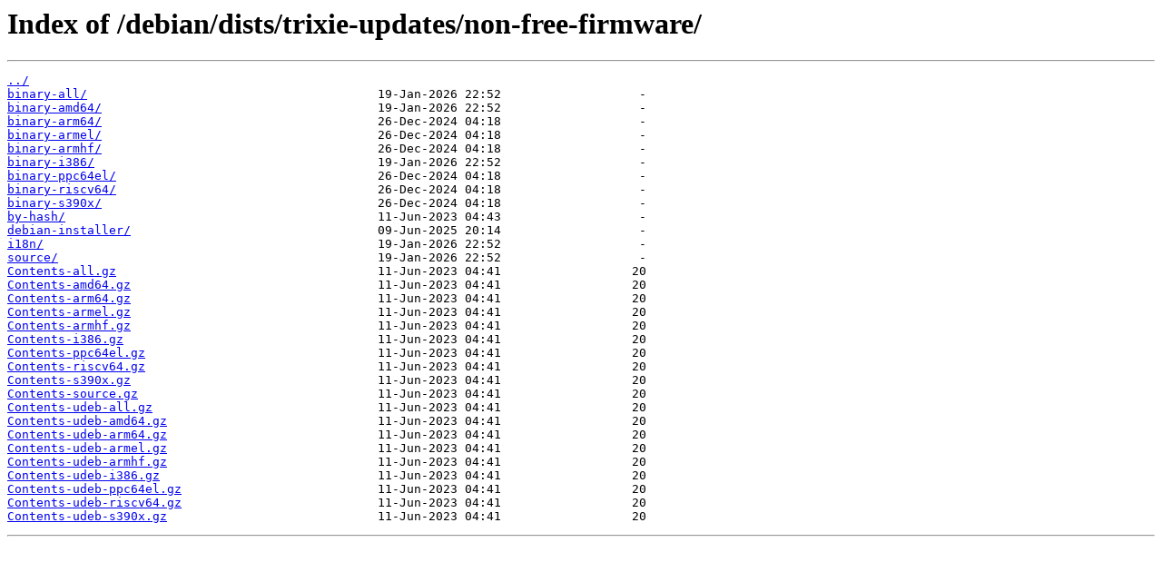

--- FILE ---
content_type: text/html; charset=utf-8
request_url: https://mirrors.cn99.com/debian/dists/trixie-updates/non-free-firmware/
body_size: 591
content:
<html>
<head><title>Index of /debian/dists/trixie-updates/non-free-firmware/</title></head>
<body>
<h1>Index of /debian/dists/trixie-updates/non-free-firmware/</h1><hr><pre><a href="../">../</a>
<a href="binary-all/">binary-all/</a>                                        19-Jan-2026 22:52                   -
<a href="binary-amd64/">binary-amd64/</a>                                      19-Jan-2026 22:52                   -
<a href="binary-arm64/">binary-arm64/</a>                                      26-Dec-2024 04:18                   -
<a href="binary-armel/">binary-armel/</a>                                      26-Dec-2024 04:18                   -
<a href="binary-armhf/">binary-armhf/</a>                                      26-Dec-2024 04:18                   -
<a href="binary-i386/">binary-i386/</a>                                       19-Jan-2026 22:52                   -
<a href="binary-ppc64el/">binary-ppc64el/</a>                                    26-Dec-2024 04:18                   -
<a href="binary-riscv64/">binary-riscv64/</a>                                    26-Dec-2024 04:18                   -
<a href="binary-s390x/">binary-s390x/</a>                                      26-Dec-2024 04:18                   -
<a href="by-hash/">by-hash/</a>                                           11-Jun-2023 04:43                   -
<a href="debian-installer/">debian-installer/</a>                                  09-Jun-2025 20:14                   -
<a href="i18n/">i18n/</a>                                              19-Jan-2026 22:52                   -
<a href="source/">source/</a>                                            19-Jan-2026 22:52                   -
<a href="Contents-all.gz">Contents-all.gz</a>                                    11-Jun-2023 04:41                  20
<a href="Contents-amd64.gz">Contents-amd64.gz</a>                                  11-Jun-2023 04:41                  20
<a href="Contents-arm64.gz">Contents-arm64.gz</a>                                  11-Jun-2023 04:41                  20
<a href="Contents-armel.gz">Contents-armel.gz</a>                                  11-Jun-2023 04:41                  20
<a href="Contents-armhf.gz">Contents-armhf.gz</a>                                  11-Jun-2023 04:41                  20
<a href="Contents-i386.gz">Contents-i386.gz</a>                                   11-Jun-2023 04:41                  20
<a href="Contents-ppc64el.gz">Contents-ppc64el.gz</a>                                11-Jun-2023 04:41                  20
<a href="Contents-riscv64.gz">Contents-riscv64.gz</a>                                11-Jun-2023 04:41                  20
<a href="Contents-s390x.gz">Contents-s390x.gz</a>                                  11-Jun-2023 04:41                  20
<a href="Contents-source.gz">Contents-source.gz</a>                                 11-Jun-2023 04:41                  20
<a href="Contents-udeb-all.gz">Contents-udeb-all.gz</a>                               11-Jun-2023 04:41                  20
<a href="Contents-udeb-amd64.gz">Contents-udeb-amd64.gz</a>                             11-Jun-2023 04:41                  20
<a href="Contents-udeb-arm64.gz">Contents-udeb-arm64.gz</a>                             11-Jun-2023 04:41                  20
<a href="Contents-udeb-armel.gz">Contents-udeb-armel.gz</a>                             11-Jun-2023 04:41                  20
<a href="Contents-udeb-armhf.gz">Contents-udeb-armhf.gz</a>                             11-Jun-2023 04:41                  20
<a href="Contents-udeb-i386.gz">Contents-udeb-i386.gz</a>                              11-Jun-2023 04:41                  20
<a href="Contents-udeb-ppc64el.gz">Contents-udeb-ppc64el.gz</a>                           11-Jun-2023 04:41                  20
<a href="Contents-udeb-riscv64.gz">Contents-udeb-riscv64.gz</a>                           11-Jun-2023 04:41                  20
<a href="Contents-udeb-s390x.gz">Contents-udeb-s390x.gz</a>                             11-Jun-2023 04:41                  20
</pre><hr></body>
</html>
